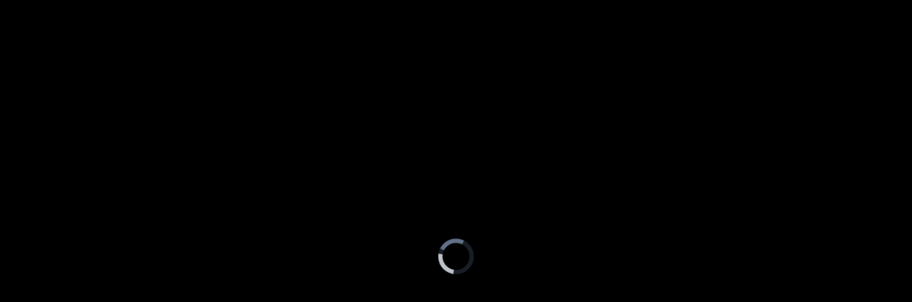

--- FILE ---
content_type: text/html; charset=UTF-8
request_url: https://aziendaagricolapachamama.it/player-embed/id/8985/
body_size: 6710
content:
<!DOCTYPE html>
<html translate="no">
<head>
	<meta charset="utf-8">
	<meta name="viewport" content="width=device-width, initial-scale=1">
	<meta name="robots" content="noindex">

        
        <title>Sarchiatore DIY</title>    
        <link rel="canonical" href="https://aziendaagricolapachamama.it/aiovg_videos/sarchiatore-diy/" />
    
	<link rel="stylesheet" href="https://aziendaagricolapachamama.it/wp-content/plugins/all-in-one-video-gallery/vendor/videojs/video-js.min.css?v=7.20.1" />

	
	
	<style type="text/css">
        html, 
        body,
		.video-js {
            width: 100%;
            height: 100%;
            margin: 0; 
            padding: 0; 
            overflow: hidden;
        }

		@font-face {
			font-family: 'aiovg-icons';
			src: url('https://aziendaagricolapachamama.it/wp-content/plugins/all-in-one-video-gallery/public/assets/fonts/aiovg-icons.eot?j6tmf3');
			src: url('https://aziendaagricolapachamama.it/wp-content/plugins/all-in-one-video-gallery/public/assets/fonts/aiovg-icons.eot?j6tmf3#iefix') format('embedded-opentype'),
				url('https://aziendaagricolapachamama.it/wp-content/plugins/all-in-one-video-gallery/public/assets/fonts/aiovg-icons.ttf?j6tmf3') format('truetype'),
				url('https://aziendaagricolapachamama.it/wp-content/plugins/all-in-one-video-gallery/public/assets/fonts/aiovg-icons.woff?j6tmf3') format('woff'),
				url('https://aziendaagricolapachamama.it/wp-content/plugins/all-in-one-video-gallery/public/assets/fonts/aiovg-icons.svg?j6tmf3#aiovg-icons') format('svg');
			font-weight: normal;
			font-style: normal;
			font-display: swap;
		}
		
		[class^="aiovg-icon-"],
		[class*=" aiovg-icon-"] {
			/* use !important to prevent issues with browser extensions that change fonts */
			font-family: 'aiovg-icons' !important;
			speak: none;
			color: #666;
			font-style: normal;
			font-weight: normal;
			font-variant: normal;
			text-transform: none;
			line-height: 1;
		
			/* Better Font Rendering =========== */
			-webkit-font-smoothing: antialiased;
			-moz-osx-font-smoothing: grayscale;
		}

		.aiovg-icon-download:before {
			content: "\e9c7";
		}

		.aiovg-icon-whatsapp:before {
			content: "\ea93";
		}

		.vjs-no-control-bar .vjs-control-bar {
			display: none;
		}

		.video-js .vjs-current-time,
		.vjs-no-flex .vjs-current-time,
		.video-js .vjs-duration,
		.vjs-no-flex .vjs-duration {
			display: block;
		}

		.video-js .vjs-subtitles-button .vjs-icon-placeholder:before {
			content: "\f10d";
		}

		.video-js .vjs-menu li.vjs-selected:focus,
		.video-js .vjs-menu li.vjs-selected:hover {
			background-color: #fff;
			color: #2b333f;
		}

		.vjs-youtube-mobile .vjs-poster {
			display: none;
		}

		.video-js .vjs-big-play-button {
			width: 1.5em;
			height: 1.5em;
			top: 50%;
			left: 50%;
			margin-top: 0;
			margin-left: 0;
			background-color: rgba( 0, 0, 0, 0.6 );
			border: none;
			border-radius: 50%;
			font-size: 6em;
			line-height: 1.5em;			
			transform: translateX( -50% ) translateY( -50% );
		}

		.video-js:hover .vjs-big-play-button,
		.video-js .vjs-big-play-button:focus {
			background-color: rgba( 0, 0, 0, 0.7 );
		}

		.vjs-waiting .vjs-big-play-button {
			display: none !important;
		}				

		.vjs-share,
		.vjs-download {
			margin: 5px;
			cursor: pointer;
		}		

		.vjs-share a,
		.vjs-download a {
			display: flex;
			margin: 0;
			padding: 10px;
    		background-color: rgba( 0, 0, 0, 0.5 );			
			border-radius: 1px;
			font-size: 16px;
			color: #fff;
		}	
		
		.vjs-share:hover a,
		.vjs-download:hover a {
			background-color: rgba( 0, 0, 0, 0.7 );
		}

		.vjs-download .aiovg-icon-download {
			color: inherit;
		}

		.vjs-download.vjs-has-share {
			margin-top: 50px;
		}

		.vjs-has-started .vjs-share,
		.vjs-has-started .vjs-download {
			display: block;
			visibility: visible;
			opacity: 1;
			transition: visibility .1s,opacity .1s;
		}

		.vjs-has-started.vjs-user-inactive.vjs-playing .vjs-share,
		.vjs-has-started.vjs-user-inactive.vjs-playing .vjs-download {
			visibility: visible;
			opacity: 0;
			transition: visibility 1s,opacity 1s;
		}

		.video-js .vjs-modal-dialog-share-embed {
            background: #111 !important;
        }

		.video-js .vjs-modal-dialog-share-embed .vjs-close-button {
            margin: 7px;
        }

		.video-js .vjs-share-embed {
            display: flex !important;
            flex-direction: column;
            justify-content: center;
            align-items: center;
            width: 100%;
            height: 100%;   
        }

		.video-js .vjs-share-embed-content {
            width: 100%;
        }

		.video-js .vjs-share-buttons {
            text-align: center;
        }

		.video-js .vjs-share-button {
            display: inline-block;
			margin: 2px;
            width: 40px;
			height: 40px;
            line-height: 1;
			vertical-align: middle;
        }       

        .video-js .vjs-share-button,
        .video-js .vjs-share-button:hover,
        .video-js .vjs-share-button:focus {
            text-decoration: none;
        } 

		.video-js .vjs-share-button:hover {
            opacity: 0.9;
        }

        .video-js .vjs-share-button-facebook {
            background-color: #3B5996;
        }   
		
		.video-js .vjs-share-button-twitter {
            background-color: #55ACEE;
        }

        .video-js .vjs-share-button-linkedin {
            background-color: #006699;
        }

        .video-js .vjs-share-button-pinterest {
            background-color: #C00117;
        }

        .video-js .vjs-share-button-tumblr {
            background-color: #28364B;
        } 
		
		.video-js .vjs-share-button-whatsapp {
            background-color: #25d366;
        }  

        .video-js .vjs-share-button span {
            color: #fff;
            font-size: 24px;
			line-height: 40px;
        }

        .video-js .vjs-embed-code {
            margin: 20px;
        }

        .video-js .vjs-embed-code p {
			margin: 0 0 10px 0;
            text-align: center;
			text-transform: uppercase;
        }

        .video-js .vjs-embed-code input {
            width: 100%;
            padding: 7px;
            background: #fff;
            border: 1px solid #fff;
            color: #000;
        }

        .video-js .vjs-embed-code input:focus {
            border: 1px solid #fff;
            outline-style: none;
        }

		.vjs-logo {
			opacity: 0;
			cursor: pointer;
		}

		.vjs-has-started .vjs-logo {
			opacity: 0.5;
			transition: opacity 0.1s;
		}

		.vjs-has-started.vjs-user-inactive.vjs-playing .vjs-logo {
			opacity: 0;
			transition: opacity 1s;
		}

		.vjs-has-started .vjs-logo:hover {
			opacity: 1;
		}

		.vjs-logo img {
			max-width: 100%;
		}

		.vjs-ended .vjs-control-bar,
		.vjs-ended .vjs-text-track-display,
		.vjs-ended .vjs-logo {
			display: none;
		}

		.vjs-ended .vjs-poster,
		.vjs-ended .vjs-big-play-button {
			display: block;
		}

		.contextmenu {
            position: absolute;
            top: 0;
            left: 0;
            margin: 0;
            padding: 0;
            background-color: #2B333F;
  			background-color: rgba( 43, 51, 63, 0.7 );
			border-radius: 2px;
            z-index: 9999999999; /* make sure it shows on fullscreen */
        }
        
        .contextmenu-item {
            margin: 0;
            padding: 8px 12px;
            font-family: Arial, Helvetica, sans-serif;
            font-size: 11px;
            color: #FFF;		
            white-space: nowrap;
            cursor: pointer;
        }
    </style>

	</head>
<body id="body" class="vjs-waiting">
    <video-js id="player" style="width: 100%; height: 100%;" controls playsinline preload="metadata" poster="https://img.youtube.com/vi/GriClg_mQvw/mqdefault.jpg">
        <source type="video/youtube" src="https://youtu.be/GriClg_mQvw" label=""/>       
	</video-js>

	
	    
	<script src="https://aziendaagricolapachamama.it/wp-content/plugins/all-in-one-video-gallery/vendor/videojs/video.min.js?v=7.20.1" type="text/javascript"></script>

	
			<script src="https://aziendaagricolapachamama.it/wp-content/plugins/all-in-one-video-gallery/vendor/videojs-plugins/youtube/Youtube.min.js?v=2.6.1" type="text/javascript"></script>
	
	
	
	
	
	
			<script src="https://aziendaagricolapachamama.it/wp-content/plugins/all-in-one-video-gallery/vendor/videojs-plugins/can-autoplay/can-autoplay.min.js?v=3.0.2" type="text/javascript"></script>
    
	
    <script type="text/javascript">
		'use strict';			
			
		// Vars
		var settings = {"controlBar":{"children":["PlayToggle","CurrentTimeDisplay","progressControl","durationDisplay","SubtitlesButton","AudioTrackButton","VolumePanel","fullscreenToggle"]},"autoplay":1,"muted":0,"playbackRates":[0.5,0.75,1,1.5,2],"aiovg":{"postID":8985,"postType":"aiovg_videos","share":false,"embed":false,"download":0,"cc_load_policy":0,"showLogo":0,"contextmenuLabel":""},"techOrder":["youtube"],"youtube":{"iv_load_policy":3}};

		settings.html5 = {
			vhs: {
      			overrideNative: ! videojs.browser.IS_ANY_SAFARI,
    		}
		};

		var overlays = [];

		/**
		 * Merge attributes.
		 *
		 * @since  2.0.0
		 * @param  {array}  attributes Attributes array.
		 * @return {string} str        Merged attributes string to use in an HTML element.
		 */
		function combineAttributes( attributes ) {
			var str = '';

			for ( var key in attributes ) {
				str += ( key + '="' + attributes[ key ] + '" ' );
			}

			return str;
		}

		/**
		 * Convert SRT to WebVTT.
		 *
		 * @since 2.6.3
		 */
		function srtToWebVTT( data ) {
          	// Remove dos newlines
          	var srt = data.replace( /\r+/g, '' );

          	// Trim white space start and end
          	srt = srt.replace( /^\s+|\s+$/g, '' );

          	// Get cues
          	var cuelist = srt.split( '\n\n' );
          	var result = "";

          	if ( cuelist.length > 0 ) {
            	result += "WEBVTT\n\n";
            	for ( var i = 0; i < cuelist.length; i = i+1 ) {
            		result += convertSrtCue( cuelist[ i ] );
            	}
          	}

          	return result;
        }

		function convertSrtCue( caption ) {
          	// Remove all html tags for security reasons
          	// srt = srt.replace( /<[a-zA-Z\/][^>]*>/g, '' );

          	var cue = "";
          	var s = caption.split( /\n/ );

          	// Concatenate muilt-line string separated in array into one
          	while ( s.length > 3 ) {
              	for ( var i = 3; i < s.length; i++ ) {
                  	s[2] += "\n" + s[ i ]
              	}
              	s.splice( 3, s.length - 3 );
          	}

          	var line = 0;

          	// Detect identifier
          	if ( ! s[0].match( /\d+:\d+:\d+/ ) && s[1].match( /\d+:\d+:\d+/ ) ) {
            	cue += s[0].match( /\w+/ ) + "\n";
            	line += 1;
          	}

          	// Get time strings
          	if ( s[ line ].match( /\d+:\d+:\d+/ ) ) {
            	// Convert time string
            	var m = s[1].match( /(\d+):(\d+):(\d+)(?:,(\d+))?\s*--?>\s*(\d+):(\d+):(\d+)(?:,(\d+))?/ );
            	if ( m ) {
              		cue += m[1] + ":" + m[2] + ":" + m[3] + "." + m[4] + " --> " + m[5] + ":" + m[6] + ":" + m[7] + "." + m[8] + "\n";
              		line += 1;
            	} else {
              		// Unrecognized timestring
              		return "";
            	}
          	} else {
            	// File format error or comment lines
            	return "";
          	}

          	// Get cue text
          	if ( s[ line ] ) {
            	cue += s[ line ] + "\n\n";
          	}

          	return cue;
        }

		function addSrtTextTrack( player, track, mode ) {
			var xmlhttp;

			if ( window.XMLHttpRequest ) {
				xmlhttp = new XMLHttpRequest();
			} else {
				xmlhttp = new ActiveXObject( 'Microsoft.XMLHTTP' );
			};
			
			xmlhttp.onreadystatechange = function() {				
				if ( 4 == xmlhttp.readyState && 200 == xmlhttp.status ) {					
					if ( xmlhttp.responseText ) {
						var vttText = srtToWebVTT( xmlhttp.responseText );

						if ( '' != vttText ) {
							var vttBlob = new Blob([ vttText ], { type : 'text/vtt' });
							var blobURL = URL.createObjectURL( vttBlob );

							var trackObj = {
								src: blobURL,
								srclang: track.srclang,
								label: track.label,
								kind: 'subtitles'
							};

							if ( '' != mode ) {
								trackObj.mode = mode;
							}

							player.addRemoteTextTrack( trackObj, true );
						} 
					}						
				}					
			};	

			xmlhttp.open( 'GET', track.src, true );
			xmlhttp.send();							
		}		

		/**
		 * Update video views count.
		 *
		 * @since 2.0.0
		 */
		function updateViewsCount() {
			var xmlhttp;

			if ( window.XMLHttpRequest ) {
				xmlhttp = new XMLHttpRequest();
			} else {
				xmlhttp = new ActiveXObject( 'Microsoft.XMLHTTP' );
			};
			
			xmlhttp.onreadystatechange = function() {				
				if ( 4 == xmlhttp.readyState && 200 == xmlhttp.status ) {					
					if ( xmlhttp.responseText ) {
						// Do nothing
					}						
				}					
			};	

			xmlhttp.open( 'GET', 'https://aziendaagricolapachamama.it/wp-admin/admin-ajax.php?action=aiovg_update_views_count&post_id=8985&security=a894c078fa', true );
			xmlhttp.send();							
		}

		/**
		 * Check unmuted autoplay support.
		 *
		 * @since 2.0.0
		 */
		function checkUnmutedAutoplaySupport() {
			canAutoplay
				.video({ timeout: 100, muted: false })
				.then(function( response ) {
					if ( response.result === false ) {
						// Unmuted autoplay is not allowed
						checkMutedAutoplaySupport();
					} else {
						// Unmuted autoplay is allowed
						settings.autoplay = true;
						initPlayer();
					}
				});
		}

		/**
		 * Check muted autoplay support.
		 *
		 * @since 2.0.0
		 */
		function checkMutedAutoplaySupport() {
			canAutoplay
				.video({ timeout: 100, muted: true })
				.then(function( response ) {
					if ( response.result === false ) {
						// Muted autoplay is not allowed
						settings.autoplay = false;
					} else {
						// Muted autoplay is allowed
						settings.autoplay = true;
						settings.muted = true;
					}
					initPlayer();
				});
		}

		/**
		 * Initialize the player.
		 *
		 * @since 2.0.0
		 */		
		function initPlayer() {
			var player = videojs( 'player', settings );			

			// Maintained for backward compatibility
			if ( typeof window['onPlayerInitialized'] === 'function' ) {
				window.onPlayerInitialized( player );
			}

			// Dispatch an event
			var evt = document.createEvent( 'CustomEvent' );
			evt.initCustomEvent( 'player.init', false, false, { player: player } );
			window.dispatchEvent( evt );

			// On player ready
			player.ready(function() {
				document.getElementById( 'body' ).className = '';
			});

			// Add support for SRT
			player.one( 'loadedmetadata', function() {
				if ( settings.aiovg.hasOwnProperty( 'tracks' ) ) {
					for ( var i = 0, max = settings.aiovg.tracks.length; i < max; i++ ) {
						var track = settings.aiovg.tracks[ i ];

						var mode = '';
						if ( 0 == i && 1 == settings.aiovg.cc_load_policy ) {
							mode = 'showing';
						}

						if ( /srt/.test( track.src.toLowerCase() ) ) {
							addSrtTextTrack( player, track, mode );
						} else {
							var trackObj = {
								src: track.src,
								srclang: track.srclang,
								label: track.label,
								kind: 'subtitles'
							};

							if ( '' != mode ) {
								trackObj.mode = mode;
							}

							player.addRemoteTextTrack( trackObj, true ); 
						}					               
					}  
				}            
			});

			// Fired the first time a video is played
			player.one( 'play', function() {
				if ( 'aiovg_videos' == settings.aiovg.postType ) {
					updateViewsCount();
				}
			});

			player.on( 'playing', function() {
				player.trigger( 'controlsshown' );
			});

			player.on( 'ended', function() {
				player.trigger( 'controlshidden' );
			});

			// Offset
			var offset = {};

			if ( settings.aiovg.start ) {
				offset.start = settings.aiovg.start;
			}

			if ( settings.aiovg.end ) {
				offset.end = settings.aiovg.end;
			}
			
			if ( Object.keys( offset ).length > 1 ) {
				offset.restart_beginning = false;
				player.offset( offset );
			}			

			// Share / Embed
			if ( settings.aiovg.share || settings.aiovg.embed ) {
				overlays.push({
					content: '<a href="javascript:void(0)" id="vjs-share-embed-button" class="vjs-share-embed-button" style="text-decoration:none;"><span class="vjs-icon-share"></span></a>',
					class: 'vjs-share',
					align: 'top-right',
					start: 'controlsshown',
					end: 'controlshidden',
					showBackground: false					
				});					
			}

			// Download
			if ( settings.aiovg.download ) {
				var __class = 'vjs-download';

				if ( settings.aiovg.share || settings.aiovg.embed ) {
					__class += ' vjs-has-share';
				}

				overlays.push({
					content: '<a href="' + settings.aiovg.downloadUrl + '" id="vjs-download-button" class="vjs-download-button" style="text-decoration:none;" target="_blank"><span class="aiovg-icon-download"></span></a>',
					class: __class,
					align: 'top-right',
					start: 'controlsshown',
					end: 'controlshidden',
					showBackground: false					
				});
			}

			// Logo
			if ( settings.aiovg.showLogo ) {
				var attributes = [];
				attributes['src'] = settings.aiovg.logoImage;

				if ( settings.aiovg.logoMargin ) {
					settings.aiovg.logoMargin = settings.aiovg.logoMargin - 5;
				}

				var align;
				switch ( settings.aiovg.logoPosition ) {
					case 'topleft':
						align = 'top-left';
						attributes['style'] = 'margin: ' + settings.aiovg.logoMargin + 'px;';
						break;
					case 'topright':
						align = 'top-right';
						attributes['style'] = 'margin: ' + settings.aiovg.logoMargin + 'px;';
						break;					
					case 'bottomright':
						align = 'bottom-right';
						attributes['style'] = 'margin: ' + settings.aiovg.logoMargin + 'px;';
						break;
					default:						
						align = 'bottom-left';
						attributes['style'] = 'margin: ' + settings.aiovg.logoMargin + 'px;';
						break;					
				}

				if ( settings.aiovg.logoLink ) {
					attributes['onclick'] = "top.window.location.href='" + settings.aiovg.logoLink + "';";
				}

				overlays.push({
					content: '<img ' +  combineAttributes( attributes ) + ' alt="" />',
					class: 'vjs-logo',
					align: align,
					start: 'controlsshown',
					end: 'controlshidden',
					showBackground: false					
				});
			}

			// Overlay
			if ( overlays.length > 0 ) {
				player.overlay({
					content: '',
					overlays: overlays
				});

				if ( settings.aiovg.share || settings.aiovg.embed ) {
					var options = {};
					options.content = document.getElementById( 'vjs-share-embed' );
					options.temporary = false;

					var ModalDialog = videojs.getComponent( 'ModalDialog' );
					var modal = new ModalDialog( player, options );
					modal.addClass( 'vjs-modal-dialog-share-embed' );

					player.addChild( modal );

					var wasPlaying = true;
					document.getElementById( 'vjs-share-embed-button' ).addEventListener( 'click', function() {
						wasPlaying = ! player.paused;
						modal.open();						
					});

					modal.on( 'modalclose', function() {
						if ( wasPlaying ) {
							player.play();
						}						
					});
				}

				if ( settings.aiovg.embed ) {
					document.getElementById( 'vjs-copy-embed-code' ).addEventListener( 'focus', function() {
						document.getElementById( 'vjs-copy-embed-code' ).select();	
						document.execCommand( 'copy' );					
					});
				}
			}
		}

		if ( settings.autoplay ) {
			checkUnmutedAutoplaySupport();
		} else {
			initPlayer();
		}					

		// Custom contextmenu
		if ( settings.aiovg.contextmenuLabel ) {
			var contextmenu = document.getElementById( 'contextmenu' );
			var timeout_handler = '';
			
			document.addEventListener( 'contextmenu', function( e ) {						
				if ( 3 === e.keyCode || 3 === e.which ) {
					e.preventDefault();
					e.stopPropagation();
					
					var width = contextmenu.offsetWidth,
						height = contextmenu.offsetHeight,
						x = e.pageX,
						y = e.pageY,
						doc = document.documentElement,
						scrollLeft = ( window.pageXOffset || doc.scrollLeft ) - ( doc.clientLeft || 0 ),
						scrollTop = ( window.pageYOffset || doc.scrollTop ) - ( doc.clientTop || 0 ),
						left = x + width > window.innerWidth + scrollLeft ? x - width : x,
						top = y + height > window.innerHeight + scrollTop ? y - height : y;
			
					contextmenu.style.display = '';
					contextmenu.style.left = left + 'px';
					contextmenu.style.top = top + 'px';
					
					clearTimeout( timeout_handler );
					timeout_handler = setTimeout(function() {
						contextmenu.style.display = 'none';
					}, 1500 );				
				}														 
			});
			
			if ( settings.aiovg.logoLink ) {
				contextmenu.addEventListener( 'click', function() {
					top.window.location.href = settings.aiovg.logoLink;
				});
			}
			
			document.addEventListener( 'click', function() {
				contextmenu.style.display = 'none';								 
			});	
		}
    </script>	
</body>
</html>